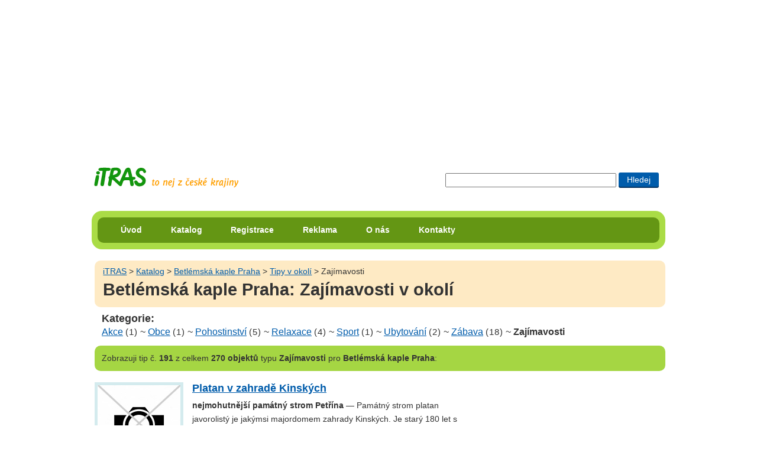

--- FILE ---
content_type: text/html; charset=UTF-8
request_url: https://itras.cz/betlemska-kaple-praha/tipy/zajimavosti/20/
body_size: 12433
content:
<!DOCTYPE HTML PUBLIC "-//W3C//DTD HTML 4.01//EN" "http://www.w3.org/TR/html4/strict.dtd">
<html lang="cs">
<head><title>Tipy v okolí typu zajímavosti  pro Betlémská kaple Praha</title>
<meta http-equiv="Content-Type" content="text/html; charset=UTF-8">
<meta name="Robots" content="index,follow">
<meta http-equiv="Content-Style-Type" content="text/css">
<meta http-equiv="Content-Script-Type" content="text/javascript">
<link rel="shortcut icon" href="/favicon.ico">
<meta http-equiv="imagetoolbar" content="no">
<meta name="description" content="Výpis objektů v okolí pro Betlémská kaple Praha">
<link rel="stylesheet" type="text/css" href="/styly/hlavni.css?v=1766466027" media="screen,projection">
<link rel="stylesheet" href="/styly/tisk.css" type="text/css" media="print">
<!--[if lt IE 7]><style type="text/css" media="screen">@import url("/styly/ie.css");</style><![endif]-->
<!--[if IE 7]><style type="text/css" media="screen">@import url("/styly/ie7.css");</style><![endif]-->
<link rel="stylesheet" type="text/css" href="https://fonts.googleapis.com/css?family=Roboto+Condensed:400,700" media="screen,projection">
<script src="/js/rounded-corners.js" type="text/javascript"></script></head>
<body class="bdkatalog">
<div id="dvstranka">
<div id="dvRekl" style="max-height:250px;"><!-- id="dvRekl" style="max-height:250px;"--><script type="text/javascript"><!--
google_ad_client = "ca-pub-8203693586441153";  /* banner na miste reklamy volnenohy a itinerare */
    google_ad_slot = "9386789428";
    google_ad_width = 970;
    google_ad_height = 250;
//--></script>
<script type="text/javascript" src="https://pagead2.googlesyndication.com/pagead/show_ads.js"></script>
</div>
    <div id="dvIti">
       
    <H2 class="h2logo"><a id="hlogo" href="/" title="přejít na úvodní stranu portálu iTRAS"><span>iTRAS - Váš spolehlivý průvodce na cestách</span></a></H2>



<form id="cse-search-box"  action="/vyhledavani">
<div>
<input type="text" title="Zadej slovo či slova pro vyhledání"  maxlength="120" class="txhledat" name="dotaz">
<input type="submit" title="Hledat zadaná slova" class="bthledat" value="Hledej">
</div>
</form>
  <br class="vm">
</div><!--id="dvIti" -->	
<div id="dvmenu" class="rounded rc-method-border rc-compact rc-radius-17"><div id="dvulmenu" class="rounded rc-radius-10"><ul id="ulmenu"><li><a href="/" title="Úvodní strana cestovatelského portálu iTRAS">Úvod</a></li><li><a href="/katalog/" title="Katalog možností pro využití volného času v České republice">Katalog</a></li><li><a href="/registrace/" title="Registrace na tomto portále">Registrace</a></li><li><a href="/reklama/" title="Inzerce na portále iTRAS">Reklama</a></li><li><a href="/o-nas/" title="Informace o portálu iTRAS a jeho provozovatelích">O nás</a></li><li><a href="/kontakty/" title="Kontaktní informace portálu iTRAS">Kontakty</a></li>
</ul><!--ulmenu--></div><!--dvulmenu--></div><!--dvmenu--><br class="vm"><div id="dvobsah">
<div id="foto"><div  class="dvdrobek rounded"><a class="t1" href="/" title="Přejít na úvodní stránku portálu iTRAS">iTRAS</a> &gt; <a href="/katalog/">Katalog</a> &gt; <a href="/betlemska-kaple-praha/" title="Zobrazit detail objektu Betlémská kaple Praha">Betlémská kaple Praha</a> &gt; <a href="/betlemska-kaple-praha/tipy/" title="Zobrazit tipy v okolí pro objekt Betlémská kaple Praha">Tipy v okolí</a> &gt; Zajímavosti<H1>Betlémská kaple Praha: Zajímavosti v okolí</H1></div></div><!--id=foto--><H3>Kategorie:</H3><div class="dvvyber"><a href="/betlemska-kaple-praha/tipy/akce/"  title="Zobrazit objekty typu Akce">Akce</a>&nbsp;<span class="sm">(1)</span>
 ~ <a href="/betlemska-kaple-praha/tipy/obce/"  title="Zobrazit objekty typu Obce">Obce</a>&nbsp;<span class="sm">(1)</span>
 ~ <a href="/betlemska-kaple-praha/tipy/pohostinstvi/"  title="Zobrazit objekty typu Pohostinství">Pohostinství</a>&nbsp;<span class="sm">(5)</span>
 ~ <a href="/betlemska-kaple-praha/tipy/relaxace/"  title="Zobrazit objekty typu Relaxace">Relaxace</a>&nbsp;<span class="sm">(4)</span>
 ~ <a href="/betlemska-kaple-praha/tipy/sport/"  title="Zobrazit objekty typu Sport">Sport</a>&nbsp;<span class="sm">(1)</span>
 ~ <a href="/betlemska-kaple-praha/tipy/ubytovani/"  title="Zobrazit objekty typu Ubytování">Ubytování</a>&nbsp;<span class="sm">(2)</span>
 ~ <a href="/betlemska-kaple-praha/tipy/zabava/"  title="Zobrazit objekty typu Zábava">Zábava</a>&nbsp;<span class="sm">(18)</span>
 ~ <strong>Zajímavosti</strong>
</div><!--dvvyber--><p class="hn1 rounded"><span>Zobrazuji</span>  tip č. <strong>191</strong> z celkem <strong>270 objektů</strong> typu <strong>Zajímavosti</strong> pro <strong>Betlémská kaple Praha</strong>:</p>
<div class="dvkat"><img src="/img/no-photo.jpg" alt="" height="130" width="140"><div><H4><a href="/platan-v-zahrade-kinskych/" title="Zobrazit detail objektu Platan v zahradě Kinských">Platan v zahradě Kinských</a></H4><p><strong>nejmohutnější památný strom Petřína</strong> — Památný strom platan javorolistý je jakýmsi majordomem zahrady Kinských. Je starý 180 let s obvodem kmene přes 540 cm.
</p>
</div><hr><br class="vm"></div><!--dvkat-->
<div class="dvkat"><img src="/img/no-photo.jpg" alt="" height="130" width="140"><div><H4><a href="/pod-skolou/" title="Zobrazit detail objektu Pod školou">Pod školou</a></H4><p><strong>klasické naleziště zkamenělin od Barrandových dob</strong> — Bývalý lom na vápenec a břidlice, ve kterých se během těžby našlo mnoho zkamenělin (mlži, hlavonožci, trilobiti). Přírodní památka.
</p>
</div><hr><br class="vm"></div><!--dvkat-->
<div class="dvkat"><img src="/img/no-photo.jpg" alt="" height="130" width="140"><div><H4><a href="/pomnik-jana-husa-staromestske-namesti/" title="Zobrazit detail objektu Pomník Jana Husa Staroměstské náměstí">Pomník Jana Husa Staroměstské náměstí</a></H4><p><strong>vzpomínka na upáleného kazatele</strong> — Pomník byl odhalen v r. 1915 k pětistému výročí Husova upálení. Národní kulturní památka.
</p>
</div><hr><br class="vm"></div><!--dvkat-->
<div class="dvkat"><img src="/img/no-photo.jpg" alt="" height="130" width="140"><div><H4><a href="/pomnik-obetem-komunismu-na-petrine/" title="Zobrazit detail objektu Pomník obětem komunismu na Petříně">Pomník obětem komunismu na Petříně</a></H4><p><strong>bronzové postavy, měnící se v torza</strong> — Pomník od Olbrama Zoubka obrazně připomíná utrpení, ale i statečnost a nezlomnost muklů komunistického režimu.
</p>
</div><hr><br class="vm"></div><!--dvkat-->
<div class="dvkat"><img src="/img/no-photo.jpg" alt="" height="130" width="140"><div><H4><a href="/prazsky-orloj/" title="Zobrazit detail objektu Pražský orloj">Pražský orloj</a></H4><p><strong>nejlépe zachovaný středověký orloj na světě</strong> — Každou hodinu v denní dobu se ve dvou okénkách nad ciferníkem objevuje 12 apoštolů.
</p>
</div><hr><br class="vm"></div><!--dvkat-->
<div class="dvkat"><img src="/img/no-photo.jpg" alt="" height="130" width="140"><div><H4><a href="/prumyslovy-palac/" title="Zobrazit detail objektu Průmyslový palác">Průmyslový palác</a></H4><p><strong>palác z ocele a skla</strong> — Největší klenot výstaviště Holešovice. Od svého založení (1891) patří k hlavním aktérům všech holešovických výstav.
</p>
</div><hr><br class="vm"></div><!--dvkat-->
<div class="dvkat"><img src="/img/no-photo.jpg" alt="" height="130" width="140"><div><H4><a href="/rajska-zahrada/" title="Zobrazit detail objektu Rajská zahrada">Rajská zahrada</a></H4><p><strong>do zahrad jižního předhradí Pražského hradu</strong> — Zahrada volně navazuje na zahradu Na Valech a lze jimi projít celé jižní předhradí Pražského hradu.
</p>
</div><hr><br class="vm"></div><!--dvkat-->
<div class="dvkat"><img src="/img/no-photo.jpg" alt="" height="130" width="140"><div><H4><a href="/rotunda-sv-longina/" title="Zobrazit detail objektu Rotunda sv. Longina">Rotunda sv. Longina</a></H4><p><strong>nejmenší a 2. nejstarší románská rotunda v Praze</strong> — Románská rotunda sloužila jako farní kostelík starobylé osady Rybníček – odtud i název ulice Na Rybníčku, kde rotunda stojí.
</p>
</div><hr><br class="vm"></div><!--dvkat-->
<div class="dvkat"><img src="/img/no-photo.jpg" alt="" height="130" width="140"><div><H4><a href="/rotunda-sv-martina-na-vysehrade/" title="Zobrazit detail objektu Rotunda sv. Martina na Vyšehradě">Rotunda sv. Martina na Vyšehradě</a></H4><p><strong>nejstarší rotunda v Praze</strong> — Nejstarší zachovaná rotunda na území Prahy. Byla postavena za krále Vratislava II. v poslední třetině 11. století.
</p>
</div><hr><br class="vm"></div><!--dvkat-->
<div class="dvkat"><img src="/img/no-photo.jpg" alt="" height="130" width="140"><div><H4><a href="/ruzovy-sad-petrin/" title="Zobrazit detail objektu Růžový sad Petřín">Růžový sad Petřín</a></H4><p><strong>největší rozárium v Praze</strong> — Uvidíte tu přes 8.000 růží, mj. i odrůdu Gloria Dei, o které se hovoří jako o nejslavnější růži 20. století.
</p>
</div><hr><br class="vm"></div><!--dvkat--><div id="dvstr"><strong>Stránka:</strong> <a href="/betlemska-kaple-praha/tipy/zajimavosti/19/">&lt; Předchozí</a><a href="/betlemska-kaple-praha/tipy/zajimavosti/">1</a><a href="/betlemska-kaple-praha/tipy/zajimavosti/2/">2</a><a href="/betlemska-kaple-praha/tipy/zajimavosti/3/">3</a><a href="/betlemska-kaple-praha/tipy/zajimavosti/4/">4</a><a href="/betlemska-kaple-praha/tipy/zajimavosti/5/">5</a><a href="/betlemska-kaple-praha/tipy/zajimavosti/6/">6</a><a href="/betlemska-kaple-praha/tipy/zajimavosti/7/">7</a><a href="/betlemska-kaple-praha/tipy/zajimavosti/8/">8</a><a href="/betlemska-kaple-praha/tipy/zajimavosti/9/">9</a><a href="/betlemska-kaple-praha/tipy/zajimavosti/10/">10</a><a href="/betlemska-kaple-praha/tipy/zajimavosti/11/">11</a><a href="/betlemska-kaple-praha/tipy/zajimavosti/12/">12</a><a href="/betlemska-kaple-praha/tipy/zajimavosti/13/">13</a><a href="/betlemska-kaple-praha/tipy/zajimavosti/14/">14</a><a href="/betlemska-kaple-praha/tipy/zajimavosti/15/">15</a><a href="/betlemska-kaple-praha/tipy/zajimavosti/16/">16</a><a href="/betlemska-kaple-praha/tipy/zajimavosti/17/">17</a><a href="/betlemska-kaple-praha/tipy/zajimavosti/18/">18</a><a href="/betlemska-kaple-praha/tipy/zajimavosti/19/">19</a><strong>-&nbsp;20&nbsp;-</strong><a href="/betlemska-kaple-praha/tipy/zajimavosti/21/">21</a><a href="/betlemska-kaple-praha/tipy/zajimavosti/22/">22</a><a href="/betlemska-kaple-praha/tipy/zajimavosti/23/">23</a><a href="/betlemska-kaple-praha/tipy/zajimavosti/24/">24</a><a href="/betlemska-kaple-praha/tipy/zajimavosti/25/">25</a><a href="/betlemska-kaple-praha/tipy/zajimavosti/26/">26</a><a href="/betlemska-kaple-praha/tipy/zajimavosti/27/">27</a><a href="/betlemska-kaple-praha/tipy/zajimavosti/21/">Další &gt;</a><br class="vm"></div></div><!--dvobsah-->    <div id="dvpata" class="rounded rc-method-border rc-compact rc-radius-17">
    <p class="rounded rc-radius-10"><em>© 2009–2026 iTRAS. Všechna práva vyhrazena.</em><span class="web"><a href="http://www.Ladzo.cz/" title="Osobní prezentace Vladimíra Novotného programátora těchto stránek">webdesign</a>: Ladzo.cz</span><br class="vm"> </p>    </div><!--id=dvpata-->
        </div><!-- dvstranka -->
    <script type="text/javascript">//make_corners();
       /*
       if ($.browser.msie && $.browser.version.mb_substr(0,1)<7) {
           $('.rounded').nocorner();
           $('.rc-radius-13').uncorner();
           $('.rc-radius-10').uncorner();
           $('.rc-radius-17').uncorner();
         
        }else
        {
           $('.rounded').corner('10px');
           $('.rc-radius-13').corner('13px');
           $('.rc-radius-10').corner('10px');
           $('.rc-radius-17').corner('17px');
        }  
         */
    
    </script>
     <!--Stránka se načetla za 0.0552 sekund-->
    <!--google analytics-->
    <script type="text/javascript" src="https://www.google-analytics.com/ga.js"></script>
    <script type="text/javascript"> 
    var pageTracker = _gat._getTracker("UA-8556230-1"); 
    pageTracker._initData(); 
    pageTracker._trackPageview(); 
    </script>
   </body>
    </html>
  

--- FILE ---
content_type: text/html; charset=utf-8
request_url: https://www.google.com/recaptcha/api2/aframe
body_size: 266
content:
<!DOCTYPE HTML><html><head><meta http-equiv="content-type" content="text/html; charset=UTF-8"></head><body><script nonce="y-gDGhi5mB_t9lQrHwSyiQ">/** Anti-fraud and anti-abuse applications only. See google.com/recaptcha */ try{var clients={'sodar':'https://pagead2.googlesyndication.com/pagead/sodar?'};window.addEventListener("message",function(a){try{if(a.source===window.parent){var b=JSON.parse(a.data);var c=clients[b['id']];if(c){var d=document.createElement('img');d.src=c+b['params']+'&rc='+(localStorage.getItem("rc::a")?sessionStorage.getItem("rc::b"):"");window.document.body.appendChild(d);sessionStorage.setItem("rc::e",parseInt(sessionStorage.getItem("rc::e")||0)+1);localStorage.setItem("rc::h",'1768621548759');}}}catch(b){}});window.parent.postMessage("_grecaptcha_ready", "*");}catch(b){}</script></body></html>

--- FILE ---
content_type: application/javascript
request_url: https://itras.cz/js/rounded-corners.js
body_size: 8270
content:
/*
written by Pachollini (Matej Novak) http://seky.nahory.net/
original najdete na http://seky.nahory.net/2005/04/kulate-rohy-nifty-corners/
see http://seky.nahory.net/2005/04/rounded-corners/ for description
inspired by Alessandro Fulciniti's http://pro.html.it/esempio/nifty/

version 1.2: Safari bug fixed
version 1.1: limited support for rounded borders added

this script is free to use, modify, sell and whatever you might want to do with it
keeping notice about the author or linking my website is highly appreciated
enjoy :-)

*/

function make_corners()
	{
	var $i;
	var $elements=find_class(document.body,"rounded");
	if(!(navigator.appName=="Microsoft Internet Explorer" && navigator.appVersion.indexOf("5.5")>-1)) for($i in $elements) rounded_corners($elements[$i]);
	}

function rounded_corners($element)
	{
	var $rc_radius=10, $rc_left=true, $rc_right=true, $rc_top=true, $rc_bottom=true, $rc_self_color, $rc_parent_color, $rc_antialiased,$rc_antialiased_cf=0.33,$rc_compact,$rc_auto_margin,$rc_method="margin",$rc_border,$border_color;
	var	$property,$container,$el_container,$el_inner,$j,$i,$ang,$ang_last,$bw,$width,ee,$err_alert;
	var $classes=$element.className.split(" ");
	$rc_self_color=get_current_style($element,"background-color","(transparent)|(rgba)");
	$rc_parent_color=get_current_style($element.parentNode,"background-color","(transparent)|(rgba)");
	$border_color=get_current_style($element,"border-top-color");
	for ($i in $classes)
		{
		$property=$classes[$i].split("-");
		if($property[0]=="rc") switch ($property[1])
			{
			case "radius":
				$rc_radius=$property[2];
				break;
			case "top":
				$rc_top=$property[2]!="0"?true:false;
				break;
			case "left":
				$rc_left=$property[2]!="0"?true:false;
				break;
			case "right":
				$rc_right=$property[2]!="0"?true:false;
				break;
			case "bottom":
				$rc_bottom=$property[2]!="0"?true:false;
				break;
			case "selfcolor":
				$rc_self_color="#"+$property[2];
				break;
			case "parentcolor":
				$rc_parent_color=$property[2]=="transparent"?"transparent":"#"+$property[2];
				break;
			case "inheritstylecolors":
				$rc_parent_color=$property[2]!="0"?false:true;
				$rc_self_color=$property[2]!="0"?false:true;
				break;
			case "antialiased":
				$rc_antialiased=$property[2]!="0"?true:false;
				break;
			case "antialiasedcf":
				$rc_antialiased_cf=parseFloat($property[2]);
				break;
			case "compact":
				$rc_compact=$property[2]!="0"?true:false;
				break;
			case "automargin":
				$rc_auto_margin=$property[2]!="0"?true:false;
				break;
			case "method":
				$rc_method=$property[2];
				break;
			case "border":
				$rc_method="margin";
				$rc_border=true;
				$element.style.border="none";
				break;
			}
		}
	if($rc_antialiased && $rc_method=="margin")
		{
		var $arr_self_color=color2array($rc_self_color);
		var $arr_parent_color=$rc_border?color2array($border_color):color2array($rc_parent_color);
		if($arr_self_color!=false && $arr_parent_color!=false) var $rc_antialiased_color="rgb("+Math.round(($arr_parent_color[0]-$arr_self_color[0])*$rc_antialiased_cf+$arr_self_color[0])+","+Math.round(($arr_parent_color[1]-$arr_self_color[1])*$rc_antialiased_cf+$arr_self_color[1])+","+Math.round(($arr_parent_color[2]-$arr_self_color[2])*$rc_antialiased_cf+$arr_self_color[2])+")";
		else $rc_antialiased=false;
		}
	var $containers=new Array();
	if($rc_top)$containers[0]="top";
	if($rc_bottom)$containers[$containers.length]="bottom";
	if(!$rc_parent_color)$rc_parent_color=get_current_style(document.body,"background-color");
	for($j in $containers)
		{
		$container=$containers[$j];
		$el_container=document.createElement("div");
		$el_container.className="rc-container-"+$container;
		if($rc_parent_color && $rc_method=="margin")
		    {
		    try
		      {
		      $el_container.style.backgroundColor=$rc_parent_color;
		      }
		     catch(ee){self.status="Chyba nastaveni pozadi."}
		    }
		$el_container.style.height=$rc_radius+"px";
		for($i=0;$i<$rc_radius;$i++)
			{
			$el_inner=document.createElement("span");
			if($rc_self_color && $rc_method=="margin")$el_inner.style.backgroundColor=$rc_self_color;
			$el_inner.style.display="block";
			$el_inner.className="rc-inner rc-level-"+$i;
			$ang=Math.asin($i/$rc_radius);
			$el_inner.style.height="1px";
			$el_inner.style.overflow="hidden";
			$width=($rc_radius-Math.round($rc_radius*Math.cos($ang)));
			if($rc_method=="margin")
				{
				$el_inner.style.margin="0 "+($rc_right?$width:"0")+"px 0 "+($rc_left?$width:"0")+"px";
				if($rc_antialiased || $rc_border)
					{
					$bw=Math.ceil($rc_radius*Math.cos(Math.asin(($i-1)/$rc_radius))-$rc_radius*Math.cos($ang));
					if($bw==0)$bw=1;
					$el_inner.style.borderWidth="0 "+($rc_right?$bw:"0")+"px 0 "+($rc_left?$bw:"0")+"px";
					if(!$rc_border)
						{
						try{$el_inner.style.borderColor=$rc_antialiased_color;}
						catch($ee){if(!$err_alert)alert("There's probably a wrong CSS declaration of color used (use '#000000' instead of 'black' or '#000'.");$err_alert=true;}
						}
					else
						{
						$el_inner.style.borderColor=($rc_antialiased && $width) ? $rc_antialiased_color : $border_color;
						if($i==$rc_radius-1)
							{
							$el_inner.style.backgroundColor=$border_color;
							}
						}
					$el_inner.style.borderStyle="solid";
					}
				}
			else
				{
				if($rc_parent_color)$el_inner.style.borderColor=$rc_parent_color;
				$el_inner.style.borderStyle="solid";
				$el_inner.style.borderWidth="0 "+($rc_right?$width:"0")+"px 0 "+($rc_left?$width:"0")+"px";
				}
			if($container=="top" && $el_container.firstChild)$el_container.insertBefore($el_inner.cloneNode(true),$el_container.firstChild);
			else $el_container.appendChild($el_inner.cloneNode(true));
			delete $el_inner;
			}
		if($rc_compact)
			{
			if($container=="top") $el_container.style.marginBottom="-"+$rc_radius+"px";
			else $el_container.style.marginTop="-"+$rc_radius+"px";
			}
		if($rc_auto_margin)
			{
			$el_container.style.marginLeft="-"+get_current_style($element,"padding-left");
			$el_container.style.marginRight="-"+get_current_style($element,"padding-right");
			if($container=="top") $el_container.style.marginTop="-"+get_current_style($element,"padding-top");
			else $el_container.style.marginBottom="-"+get_current_style($element,"padding-bottom");
			}
		if($container=="top" && $element.firstChild)$element.insertBefore($el_container.cloneNode(true),$element.firstChild);
		else $element.appendChild($el_container.cloneNode(true));
		delete $container;
		}
	}

// common functions:

function find_class($element,$classnames,$result,$first)
  {
  if(!$first)$first=$element;
  if(!$result)$result=new Array();
  if ($element.nodeType==1)
    {
    var $test_exp=new RegExp("(^| )("+$classnames+")( |$)");
    if($test_exp.test($element.className)) $result[$result.length]=$element;
    }
  if ($element.hasChildNodes()) $result=find_class($element.firstChild,$classnames,$result,$first);
  if ($element.nextSibling && $element!=$first) $result=find_class($element.nextSibling,$classnames,$result,$first);
  return $result;
  }

function get_current_style($element,$property,$not_accepted)
  {
  var ee,$i,$val,$apr;
  var $na=new RegExp($not_accepted);
  try
    {
    var $cs=document.defaultView.getComputedStyle($element,'');
    $val=$cs.getPropertyValue($property);
    }
  catch(ee)
    {
    if($element.currentStyle)
    	{
	    $apr=$property.split("-");
	    for($i=1;$i<$apr.length;$i++) $apr[$i]=$apr[$i].toUpperCase();
	    $apr=$apr.join("");
	    $val=$element.currentStyle.getAttribute($apr);
	    }
    }
  
  if($not_accepted && $na.test($val) && $element.parentNode) $val=get_current_style($element.parentNode,$property,$not_accepted);
  return $val;
  }

function color2array($value)
	{
	if($value.substr(0,1)=="#")return hex2array($value);
	else if($value.indexOf("rgb")>-1) return rgb2array($value);
	else return false;
	}

function rgb2array($value)
	{
	var $i;
	var $regexp=/([0-9]+)[, ]+([0-9]+)[, ]+([0-9]+)/;
	var $array=$regexp.exec($value);
	$array.shift();
	for($i=0;$i<3;$i++)$array[$i]=parseInt($array[$i]);
	return($array);
	}

function hex2array($value)
	{
	return new Array(parseInt($value.substr(1,2),16),parseInt($value.substr(3,2),16),parseInt($value.substr(5,2),16));
	}